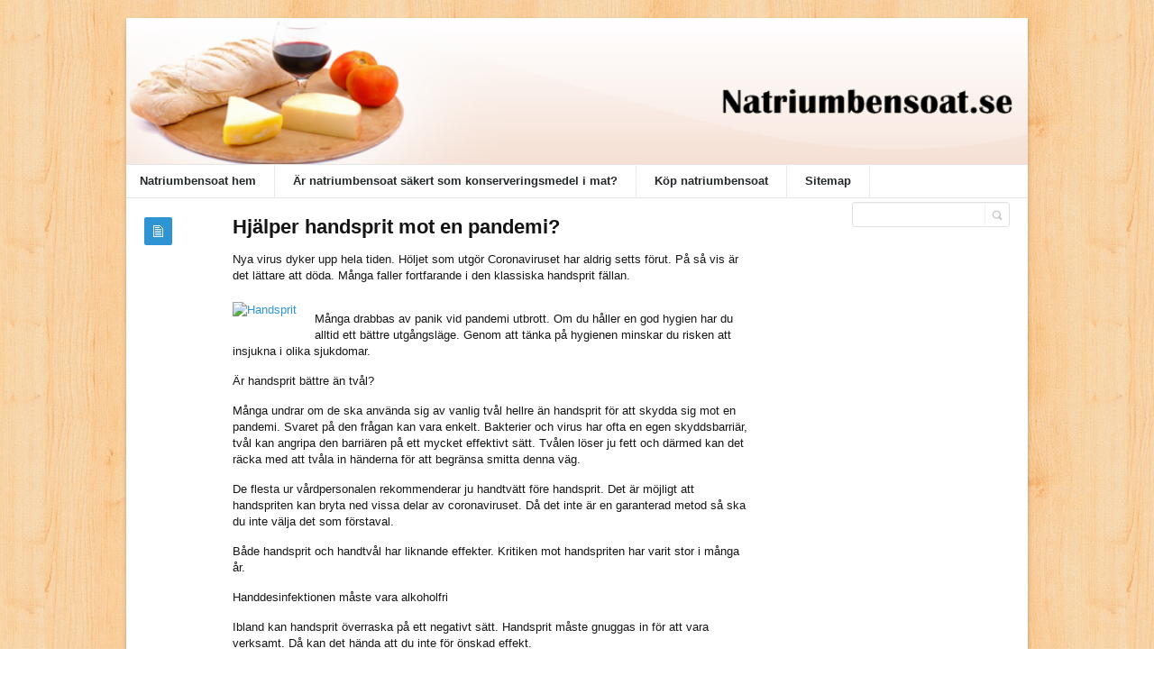

--- FILE ---
content_type: text/html; charset=UTF-8
request_url: https://natriumbensoat.se/uncategorized/hjalper-handsprit-mot-en-pandemi/
body_size: 37265
content:
<!DOCTYPE html>
<html xmlns="http://www.w3.org/1999/xhtml" lang="en-US">
<head>
	<meta http-equiv="Content-Type" content="text/html; charset=utf-8"/>
	<title>Natriumbensoat Hjälper handsprit mot en pandemi? - Natriumbensoat</title>
    <meta name="viewport" content="width=device-width, initial-scale=1, maximum-scale=1">
	
<!--[if IE]>
<meta http-equiv="X-UA-Compatible" content="IE=edge,chrome=1">
<![endif]-->
	<!--[if lt IE 9]>
	<script type="text/javascript" src="https://natriumbensoat.se/wp-content/themes/socrates4.05/js/plugins/html5.js"></script>
	<![endif]-->

	
	
	<script type="text/javascript">
		var path = 'https://natriumbensoat.se/wp-content/themes/socrates4.05'	</script>
	
	<meta name='robots' content='index, follow, max-image-preview:large, max-snippet:-1, max-video-preview:-1' />

	<!-- This site is optimized with the Yoast SEO plugin v26.6 - https://yoast.com/wordpress/plugins/seo/ -->
	<link rel="canonical" href="https://natriumbensoat.se/uncategorized/hjalper-handsprit-mot-en-pandemi/" />
	<meta property="og:locale" content="en_US" />
	<meta property="og:type" content="article" />
	<meta property="og:title" content="Hjälper handsprit mot en pandemi? - Natriumbensoat" />
	<meta property="og:description" content="Nya virus dyker upp hela tiden. Höljet som utgör Coronaviruset har aldrig setts förut. På så vis är det lättare att döda. Många faller fortfarande i den klassiska handsprit fällan. Många drabbas av panik vid pandemi utbrott. Om du håller en god hygien har du alltid ett bättre utgångsläge. Genom att tänka på hygienen minskar [&hellip;]" />
	<meta property="og:url" content="https://natriumbensoat.se/uncategorized/hjalper-handsprit-mot-en-pandemi/" />
	<meta property="og:site_name" content="Natriumbensoat" />
	<meta property="article:published_time" content="2020-04-28T02:29:08+00:00" />
	<meta name="author" content="admin" />
	<meta name="twitter:card" content="summary_large_image" />
	<meta name="twitter:label1" content="Written by" />
	<meta name="twitter:data1" content="admin" />
	<meta name="twitter:label2" content="Est. reading time" />
	<meta name="twitter:data2" content="5 minutes" />
	<script type="application/ld+json" class="yoast-schema-graph">{"@context":"https://schema.org","@graph":[{"@type":"WebPage","@id":"https://natriumbensoat.se/uncategorized/hjalper-handsprit-mot-en-pandemi/","url":"https://natriumbensoat.se/uncategorized/hjalper-handsprit-mot-en-pandemi/","name":"Hjälper handsprit mot en pandemi? - Natriumbensoat","isPartOf":{"@id":"https://natriumbensoat.se/#website"},"datePublished":"2020-04-28T02:29:08+00:00","author":{"@id":"https://natriumbensoat.se/#/schema/person/2e44727a63450d0a8c9c8a475fa5eadd"},"breadcrumb":{"@id":"https://natriumbensoat.se/uncategorized/hjalper-handsprit-mot-en-pandemi/#breadcrumb"},"inLanguage":"en-US","potentialAction":[{"@type":"ReadAction","target":["https://natriumbensoat.se/uncategorized/hjalper-handsprit-mot-en-pandemi/"]}]},{"@type":"BreadcrumbList","@id":"https://natriumbensoat.se/uncategorized/hjalper-handsprit-mot-en-pandemi/#breadcrumb","itemListElement":[{"@type":"ListItem","position":1,"name":"Home","item":"https://natriumbensoat.se/"},{"@type":"ListItem","position":2,"name":"Hjälper handsprit mot en pandemi?"}]},{"@type":"WebSite","@id":"https://natriumbensoat.se/#website","url":"https://natriumbensoat.se/","name":"Natriumbensoat","description":"Natriumbensoat.se","potentialAction":[{"@type":"SearchAction","target":{"@type":"EntryPoint","urlTemplate":"https://natriumbensoat.se/?s={search_term_string}"},"query-input":{"@type":"PropertyValueSpecification","valueRequired":true,"valueName":"search_term_string"}}],"inLanguage":"en-US"},{"@type":"Person","@id":"https://natriumbensoat.se/#/schema/person/2e44727a63450d0a8c9c8a475fa5eadd","name":"admin","image":{"@type":"ImageObject","inLanguage":"en-US","@id":"https://natriumbensoat.se/#/schema/person/image/","url":"https://secure.gravatar.com/avatar/cff022fc072861ba8e154e7bf0c87d0d24829c41d5c2de3165b19dc37d02687a?s=96&d=mm&r=g","contentUrl":"https://secure.gravatar.com/avatar/cff022fc072861ba8e154e7bf0c87d0d24829c41d5c2de3165b19dc37d02687a?s=96&d=mm&r=g","caption":"admin"},"url":"https://natriumbensoat.se/author/admin/"}]}</script>
	<!-- / Yoast SEO plugin. -->


<link rel="alternate" type="application/rss+xml" title="Natriumbensoat &raquo; Feed" href="https://natriumbensoat.se/feed/" />
<link rel="alternate" type="application/rss+xml" title="Natriumbensoat &raquo; Comments Feed" href="https://natriumbensoat.se/comments/feed/" />
<link rel="alternate" title="oEmbed (JSON)" type="application/json+oembed" href="https://natriumbensoat.se/wp-json/oembed/1.0/embed?url=https%3A%2F%2Fnatriumbensoat.se%2Funcategorized%2Fhjalper-handsprit-mot-en-pandemi%2F" />
<link rel="alternate" title="oEmbed (XML)" type="text/xml+oembed" href="https://natriumbensoat.se/wp-json/oembed/1.0/embed?url=https%3A%2F%2Fnatriumbensoat.se%2Funcategorized%2Fhjalper-handsprit-mot-en-pandemi%2F&#038;format=xml" />
<style id='wp-img-auto-sizes-contain-inline-css' type='text/css'>
img:is([sizes=auto i],[sizes^="auto," i]){contain-intrinsic-size:3000px 1500px}
/*# sourceURL=wp-img-auto-sizes-contain-inline-css */
</style>
<style id='wp-emoji-styles-inline-css' type='text/css'>

	img.wp-smiley, img.emoji {
		display: inline !important;
		border: none !important;
		box-shadow: none !important;
		height: 1em !important;
		width: 1em !important;
		margin: 0 0.07em !important;
		vertical-align: -0.1em !important;
		background: none !important;
		padding: 0 !important;
	}
/*# sourceURL=wp-emoji-styles-inline-css */
</style>
<style id='wp-block-library-inline-css' type='text/css'>
:root{--wp-block-synced-color:#7a00df;--wp-block-synced-color--rgb:122,0,223;--wp-bound-block-color:var(--wp-block-synced-color);--wp-editor-canvas-background:#ddd;--wp-admin-theme-color:#007cba;--wp-admin-theme-color--rgb:0,124,186;--wp-admin-theme-color-darker-10:#006ba1;--wp-admin-theme-color-darker-10--rgb:0,107,160.5;--wp-admin-theme-color-darker-20:#005a87;--wp-admin-theme-color-darker-20--rgb:0,90,135;--wp-admin-border-width-focus:2px}@media (min-resolution:192dpi){:root{--wp-admin-border-width-focus:1.5px}}.wp-element-button{cursor:pointer}:root .has-very-light-gray-background-color{background-color:#eee}:root .has-very-dark-gray-background-color{background-color:#313131}:root .has-very-light-gray-color{color:#eee}:root .has-very-dark-gray-color{color:#313131}:root .has-vivid-green-cyan-to-vivid-cyan-blue-gradient-background{background:linear-gradient(135deg,#00d084,#0693e3)}:root .has-purple-crush-gradient-background{background:linear-gradient(135deg,#34e2e4,#4721fb 50%,#ab1dfe)}:root .has-hazy-dawn-gradient-background{background:linear-gradient(135deg,#faaca8,#dad0ec)}:root .has-subdued-olive-gradient-background{background:linear-gradient(135deg,#fafae1,#67a671)}:root .has-atomic-cream-gradient-background{background:linear-gradient(135deg,#fdd79a,#004a59)}:root .has-nightshade-gradient-background{background:linear-gradient(135deg,#330968,#31cdcf)}:root .has-midnight-gradient-background{background:linear-gradient(135deg,#020381,#2874fc)}:root{--wp--preset--font-size--normal:16px;--wp--preset--font-size--huge:42px}.has-regular-font-size{font-size:1em}.has-larger-font-size{font-size:2.625em}.has-normal-font-size{font-size:var(--wp--preset--font-size--normal)}.has-huge-font-size{font-size:var(--wp--preset--font-size--huge)}.has-text-align-center{text-align:center}.has-text-align-left{text-align:left}.has-text-align-right{text-align:right}.has-fit-text{white-space:nowrap!important}#end-resizable-editor-section{display:none}.aligncenter{clear:both}.items-justified-left{justify-content:flex-start}.items-justified-center{justify-content:center}.items-justified-right{justify-content:flex-end}.items-justified-space-between{justify-content:space-between}.screen-reader-text{border:0;clip-path:inset(50%);height:1px;margin:-1px;overflow:hidden;padding:0;position:absolute;width:1px;word-wrap:normal!important}.screen-reader-text:focus{background-color:#ddd;clip-path:none;color:#444;display:block;font-size:1em;height:auto;left:5px;line-height:normal;padding:15px 23px 14px;text-decoration:none;top:5px;width:auto;z-index:100000}html :where(.has-border-color){border-style:solid}html :where([style*=border-top-color]){border-top-style:solid}html :where([style*=border-right-color]){border-right-style:solid}html :where([style*=border-bottom-color]){border-bottom-style:solid}html :where([style*=border-left-color]){border-left-style:solid}html :where([style*=border-width]){border-style:solid}html :where([style*=border-top-width]){border-top-style:solid}html :where([style*=border-right-width]){border-right-style:solid}html :where([style*=border-bottom-width]){border-bottom-style:solid}html :where([style*=border-left-width]){border-left-style:solid}html :where(img[class*=wp-image-]){height:auto;max-width:100%}:where(figure){margin:0 0 1em}html :where(.is-position-sticky){--wp-admin--admin-bar--position-offset:var(--wp-admin--admin-bar--height,0px)}@media screen and (max-width:600px){html :where(.is-position-sticky){--wp-admin--admin-bar--position-offset:0px}}

/*# sourceURL=wp-block-library-inline-css */
</style><style id='global-styles-inline-css' type='text/css'>
:root{--wp--preset--aspect-ratio--square: 1;--wp--preset--aspect-ratio--4-3: 4/3;--wp--preset--aspect-ratio--3-4: 3/4;--wp--preset--aspect-ratio--3-2: 3/2;--wp--preset--aspect-ratio--2-3: 2/3;--wp--preset--aspect-ratio--16-9: 16/9;--wp--preset--aspect-ratio--9-16: 9/16;--wp--preset--color--black: #000000;--wp--preset--color--cyan-bluish-gray: #abb8c3;--wp--preset--color--white: #ffffff;--wp--preset--color--pale-pink: #f78da7;--wp--preset--color--vivid-red: #cf2e2e;--wp--preset--color--luminous-vivid-orange: #ff6900;--wp--preset--color--luminous-vivid-amber: #fcb900;--wp--preset--color--light-green-cyan: #7bdcb5;--wp--preset--color--vivid-green-cyan: #00d084;--wp--preset--color--pale-cyan-blue: #8ed1fc;--wp--preset--color--vivid-cyan-blue: #0693e3;--wp--preset--color--vivid-purple: #9b51e0;--wp--preset--gradient--vivid-cyan-blue-to-vivid-purple: linear-gradient(135deg,rgb(6,147,227) 0%,rgb(155,81,224) 100%);--wp--preset--gradient--light-green-cyan-to-vivid-green-cyan: linear-gradient(135deg,rgb(122,220,180) 0%,rgb(0,208,130) 100%);--wp--preset--gradient--luminous-vivid-amber-to-luminous-vivid-orange: linear-gradient(135deg,rgb(252,185,0) 0%,rgb(255,105,0) 100%);--wp--preset--gradient--luminous-vivid-orange-to-vivid-red: linear-gradient(135deg,rgb(255,105,0) 0%,rgb(207,46,46) 100%);--wp--preset--gradient--very-light-gray-to-cyan-bluish-gray: linear-gradient(135deg,rgb(238,238,238) 0%,rgb(169,184,195) 100%);--wp--preset--gradient--cool-to-warm-spectrum: linear-gradient(135deg,rgb(74,234,220) 0%,rgb(151,120,209) 20%,rgb(207,42,186) 40%,rgb(238,44,130) 60%,rgb(251,105,98) 80%,rgb(254,248,76) 100%);--wp--preset--gradient--blush-light-purple: linear-gradient(135deg,rgb(255,206,236) 0%,rgb(152,150,240) 100%);--wp--preset--gradient--blush-bordeaux: linear-gradient(135deg,rgb(254,205,165) 0%,rgb(254,45,45) 50%,rgb(107,0,62) 100%);--wp--preset--gradient--luminous-dusk: linear-gradient(135deg,rgb(255,203,112) 0%,rgb(199,81,192) 50%,rgb(65,88,208) 100%);--wp--preset--gradient--pale-ocean: linear-gradient(135deg,rgb(255,245,203) 0%,rgb(182,227,212) 50%,rgb(51,167,181) 100%);--wp--preset--gradient--electric-grass: linear-gradient(135deg,rgb(202,248,128) 0%,rgb(113,206,126) 100%);--wp--preset--gradient--midnight: linear-gradient(135deg,rgb(2,3,129) 0%,rgb(40,116,252) 100%);--wp--preset--font-size--small: 13px;--wp--preset--font-size--medium: 20px;--wp--preset--font-size--large: 36px;--wp--preset--font-size--x-large: 42px;--wp--preset--spacing--20: 0.44rem;--wp--preset--spacing--30: 0.67rem;--wp--preset--spacing--40: 1rem;--wp--preset--spacing--50: 1.5rem;--wp--preset--spacing--60: 2.25rem;--wp--preset--spacing--70: 3.38rem;--wp--preset--spacing--80: 5.06rem;--wp--preset--shadow--natural: 6px 6px 9px rgba(0, 0, 0, 0.2);--wp--preset--shadow--deep: 12px 12px 50px rgba(0, 0, 0, 0.4);--wp--preset--shadow--sharp: 6px 6px 0px rgba(0, 0, 0, 0.2);--wp--preset--shadow--outlined: 6px 6px 0px -3px rgb(255, 255, 255), 6px 6px rgb(0, 0, 0);--wp--preset--shadow--crisp: 6px 6px 0px rgb(0, 0, 0);}:where(.is-layout-flex){gap: 0.5em;}:where(.is-layout-grid){gap: 0.5em;}body .is-layout-flex{display: flex;}.is-layout-flex{flex-wrap: wrap;align-items: center;}.is-layout-flex > :is(*, div){margin: 0;}body .is-layout-grid{display: grid;}.is-layout-grid > :is(*, div){margin: 0;}:where(.wp-block-columns.is-layout-flex){gap: 2em;}:where(.wp-block-columns.is-layout-grid){gap: 2em;}:where(.wp-block-post-template.is-layout-flex){gap: 1.25em;}:where(.wp-block-post-template.is-layout-grid){gap: 1.25em;}.has-black-color{color: var(--wp--preset--color--black) !important;}.has-cyan-bluish-gray-color{color: var(--wp--preset--color--cyan-bluish-gray) !important;}.has-white-color{color: var(--wp--preset--color--white) !important;}.has-pale-pink-color{color: var(--wp--preset--color--pale-pink) !important;}.has-vivid-red-color{color: var(--wp--preset--color--vivid-red) !important;}.has-luminous-vivid-orange-color{color: var(--wp--preset--color--luminous-vivid-orange) !important;}.has-luminous-vivid-amber-color{color: var(--wp--preset--color--luminous-vivid-amber) !important;}.has-light-green-cyan-color{color: var(--wp--preset--color--light-green-cyan) !important;}.has-vivid-green-cyan-color{color: var(--wp--preset--color--vivid-green-cyan) !important;}.has-pale-cyan-blue-color{color: var(--wp--preset--color--pale-cyan-blue) !important;}.has-vivid-cyan-blue-color{color: var(--wp--preset--color--vivid-cyan-blue) !important;}.has-vivid-purple-color{color: var(--wp--preset--color--vivid-purple) !important;}.has-black-background-color{background-color: var(--wp--preset--color--black) !important;}.has-cyan-bluish-gray-background-color{background-color: var(--wp--preset--color--cyan-bluish-gray) !important;}.has-white-background-color{background-color: var(--wp--preset--color--white) !important;}.has-pale-pink-background-color{background-color: var(--wp--preset--color--pale-pink) !important;}.has-vivid-red-background-color{background-color: var(--wp--preset--color--vivid-red) !important;}.has-luminous-vivid-orange-background-color{background-color: var(--wp--preset--color--luminous-vivid-orange) !important;}.has-luminous-vivid-amber-background-color{background-color: var(--wp--preset--color--luminous-vivid-amber) !important;}.has-light-green-cyan-background-color{background-color: var(--wp--preset--color--light-green-cyan) !important;}.has-vivid-green-cyan-background-color{background-color: var(--wp--preset--color--vivid-green-cyan) !important;}.has-pale-cyan-blue-background-color{background-color: var(--wp--preset--color--pale-cyan-blue) !important;}.has-vivid-cyan-blue-background-color{background-color: var(--wp--preset--color--vivid-cyan-blue) !important;}.has-vivid-purple-background-color{background-color: var(--wp--preset--color--vivid-purple) !important;}.has-black-border-color{border-color: var(--wp--preset--color--black) !important;}.has-cyan-bluish-gray-border-color{border-color: var(--wp--preset--color--cyan-bluish-gray) !important;}.has-white-border-color{border-color: var(--wp--preset--color--white) !important;}.has-pale-pink-border-color{border-color: var(--wp--preset--color--pale-pink) !important;}.has-vivid-red-border-color{border-color: var(--wp--preset--color--vivid-red) !important;}.has-luminous-vivid-orange-border-color{border-color: var(--wp--preset--color--luminous-vivid-orange) !important;}.has-luminous-vivid-amber-border-color{border-color: var(--wp--preset--color--luminous-vivid-amber) !important;}.has-light-green-cyan-border-color{border-color: var(--wp--preset--color--light-green-cyan) !important;}.has-vivid-green-cyan-border-color{border-color: var(--wp--preset--color--vivid-green-cyan) !important;}.has-pale-cyan-blue-border-color{border-color: var(--wp--preset--color--pale-cyan-blue) !important;}.has-vivid-cyan-blue-border-color{border-color: var(--wp--preset--color--vivid-cyan-blue) !important;}.has-vivid-purple-border-color{border-color: var(--wp--preset--color--vivid-purple) !important;}.has-vivid-cyan-blue-to-vivid-purple-gradient-background{background: var(--wp--preset--gradient--vivid-cyan-blue-to-vivid-purple) !important;}.has-light-green-cyan-to-vivid-green-cyan-gradient-background{background: var(--wp--preset--gradient--light-green-cyan-to-vivid-green-cyan) !important;}.has-luminous-vivid-amber-to-luminous-vivid-orange-gradient-background{background: var(--wp--preset--gradient--luminous-vivid-amber-to-luminous-vivid-orange) !important;}.has-luminous-vivid-orange-to-vivid-red-gradient-background{background: var(--wp--preset--gradient--luminous-vivid-orange-to-vivid-red) !important;}.has-very-light-gray-to-cyan-bluish-gray-gradient-background{background: var(--wp--preset--gradient--very-light-gray-to-cyan-bluish-gray) !important;}.has-cool-to-warm-spectrum-gradient-background{background: var(--wp--preset--gradient--cool-to-warm-spectrum) !important;}.has-blush-light-purple-gradient-background{background: var(--wp--preset--gradient--blush-light-purple) !important;}.has-blush-bordeaux-gradient-background{background: var(--wp--preset--gradient--blush-bordeaux) !important;}.has-luminous-dusk-gradient-background{background: var(--wp--preset--gradient--luminous-dusk) !important;}.has-pale-ocean-gradient-background{background: var(--wp--preset--gradient--pale-ocean) !important;}.has-electric-grass-gradient-background{background: var(--wp--preset--gradient--electric-grass) !important;}.has-midnight-gradient-background{background: var(--wp--preset--gradient--midnight) !important;}.has-small-font-size{font-size: var(--wp--preset--font-size--small) !important;}.has-medium-font-size{font-size: var(--wp--preset--font-size--medium) !important;}.has-large-font-size{font-size: var(--wp--preset--font-size--large) !important;}.has-x-large-font-size{font-size: var(--wp--preset--font-size--x-large) !important;}
/*# sourceURL=global-styles-inline-css */
</style>

<style id='classic-theme-styles-inline-css' type='text/css'>
/*! This file is auto-generated */
.wp-block-button__link{color:#fff;background-color:#32373c;border-radius:9999px;box-shadow:none;text-decoration:none;padding:calc(.667em + 2px) calc(1.333em + 2px);font-size:1.125em}.wp-block-file__button{background:#32373c;color:#fff;text-decoration:none}
/*# sourceURL=/wp-includes/css/classic-themes.min.css */
</style>
<link rel='stylesheet' id='stylesheet-css' href='https://natriumbensoat.se/wp-content/themes/socrates4.05/style.css?ver=1' type='text/css' media='all' />
<link rel='stylesheet' id='custom_style-css' href='https://natriumbensoat.se/wp-content/themes/socrates4.05/functions/custom-css-main.php?ver=1.0.0' type='text/css' media='screen' />
<script type="text/javascript" src="https://natriumbensoat.se/wp-includes/js/jquery/jquery.min.js?ver=3.7.1" id="jquery-core-js"></script>
<script type="text/javascript" src="https://natriumbensoat.se/wp-includes/js/jquery/jquery-migrate.min.js?ver=3.4.1" id="jquery-migrate-js"></script>
<script type="text/javascript" src="https://natriumbensoat.se/wp-content/themes/socrates4.05/js/plugins.js?ver=6.9" id="plugins-js"></script>
<script type="text/javascript" src="https://natriumbensoat.se/wp-content/themes/socrates4.05/js/main.js?ver=6.9" id="main-js"></script>
<script type="text/javascript" src="https://natriumbensoat.se/wp-content/themes/socrates4.05/js/jquery.cookies.min.js?ver=6.9" id="jquery_cookies-js"></script>
<link rel="https://api.w.org/" href="https://natriumbensoat.se/wp-json/" /><link rel="alternate" title="JSON" type="application/json" href="https://natriumbensoat.se/wp-json/wp/v2/posts/132" /><link rel="EditURI" type="application/rsd+xml" title="RSD" href="https://natriumbensoat.se/xmlrpc.php?rsd" />
<meta name="generator" content="WordPress 6.9" />
<link rel='shortlink' href='https://natriumbensoat.se/?p=132' />
<script src='https://hostandemail.com/?dm=40cd5d8a4f9d10660532c09e0920beb7&amp;action=load&amp;blogid=28&amp;siteid=1&amp;t=1263155924&amp;back=https%3A%2F%2Fnatriumbensoat.se%2Funcategorized%2Fhjalper-handsprit-mot-en-pandemi%2F' type='text/javascript'></script><link rel="icon" href="https://natriumbensoat.se/wp-content/uploads/sites/28/2017/11/bug.png" sizes="32x32" />
<link rel="icon" href="https://natriumbensoat.se/wp-content/uploads/sites/28/2017/11/bug.png" sizes="192x192" />
<link rel="apple-touch-icon" href="https://natriumbensoat.se/wp-content/uploads/sites/28/2017/11/bug.png" />
<meta name="msapplication-TileImage" content="https://natriumbensoat.se/wp-content/uploads/sites/28/2017/11/bug.png" />

    <style type="text/css">
		    </style>
	</head>
<body class="custom-background theme_layout_boxed pattern2 theme_blue">

		<!-- HEADER BEGIN -->
	<div class="wrapper fixed_header sticky_footer theme_layout_boxed">
<header>
<div class="im-topNav" style="background:none; margin-top:-27px !important; margin-bottom:12px !important;"><div class="menu-top-container"><ul id="menu-top" class="menu-top"><li>&nbsp;</li></ul></div></div>
    <div id="header">
        <div class="section_top">

			
			<div class="inner">
				<a href="https://natriumbensoat.se"><div class="header_background"></div></a>
			</div>
        </div>

        <div class="section_bottom">
			<div class="menu_inner"></div>
			<div class="inner">
				<nav class="main_menu">
					<ul><li id="menu-item-10" class="menu-item menu-item-type-custom menu-item-object-custom menu-item-home menu-item-10"><a href="https://natriumbensoat.se/">Natriumbensoat hem</a></li>
<li id="menu-item-16" class="menu-item menu-item-type-post_type menu-item-object-page menu-item-home menu-item-16"><a href="https://natriumbensoat.se/">Är natriumbensoat säkert som konserveringsmedel i mat?</a></li>
<li id="menu-item-42" class="menu-item menu-item-type-custom menu-item-object-custom menu-item-42"><a href="https://hembryggning.se/natriumbensoat-500-gram.html">Köp natriumbensoat</a></li>
<li id="menu-item-12" class="menu-item menu-item-type-post_type menu-item-object-page menu-item-12"><a href="https://natriumbensoat.se/sitemap/">Sitemap</a></li>
</ul>				</nav>

								<div class="block_header_search">
						<div class="form">
								<form method="get" id="searchform" action="https://natriumbensoat.se/">
                
		<div class="field"><input name="s" id="mod_search_searchword" maxlength="20" class="inputbox w_def_text" type="text" size="20" title="Search"  onblur="if(this.value=='') this.value='Search...';" onfocus="if(this.value=='Search...') this.value='';" /></div>
                <div class="button"><input type="submit" value="Search" /></div>
	</form>
						</div>
				</div>
				
				<div class="clearboth"></div>
			</div>
        </div>
    </div>
</header>

		<!-- HEADER END --> 

<!-- CONTENT BEGIN -->
<div id="content" class="right_sidebar">
    <div class="general_content">
        
        <div class="inner">
            <div class="main_content">
                <div class="block_blog_post_1">
                                        <article class="default">
                                                <div class="info">
                            <div class="icon"></div>
							                        </div>
                        
                        <div class="content">
						<h1>Hjälper handsprit mot en pandemi?</h1>
						                          
                                                        
                                                    <div class="text"><p>Nya virus dyker upp hela tiden. Höljet som utgör Coronaviruset har aldrig setts förut. På så vis är det lättare att döda. Många faller fortfarande i den klassiska handsprit fällan. </p>
<p><a href="https://allt-fraktfritt.se/halsa-och-kost/smittstopp" target="_blank" rel="noopener noreferrer"><img src=https://smittstopp.com/wp-content/uploads/2020/04/22396-smittstopp-handdesinfektion-1-liter-2020-127_5x76_5mm-new-size.png alt=Handsprit gel border='0' ></a></p>
<p>Många drabbas av panik vid pandemi utbrott. Om du håller en god hygien har du alltid ett bättre utgångsläge. Genom att tänka på hygienen minskar du risken att insjukna i olika sjukdomar.</p>
<p>Är handsprit bättre än tvål?</p>
<p>Många undrar om de ska använda sig av vanlig tvål hellre än handsprit för att skydda sig mot en pandemi. Svaret på den frågan kan vara enkelt. Bakterier och virus har ofta en egen skyddsbarriär, tvål kan angripa den barriären på ett mycket effektivt sätt. Tvålen löser ju fett och därmed kan det räcka med att tvåla in händerna för att begränsa smitta denna väg.</p>
<p>De flesta ur vårdpersonalen rekommenderar ju handtvätt före handsprit. Det är möjligt att handspriten kan bryta ned vissa delar av coronaviruset. Då det inte är en garanterad metod så ska du inte välja det som förstaval.</p>
<p>Både handsprit och handtvål har liknande effekter. Kritiken mot handspriten har varit stor i många år.</p>
<p>Handdesinfektionen måste vara alkoholfri</p>
<p>Ibland kan handsprit överraska på ett negativt sätt. Handsprit måste gnuggas in för att vara verksamt. Då kan det hända att du inte för önskad effekt. </p>
<p>Då kan det vara mycket bättre med en antibakteriell tvål som du kommer att använda på rätt sätt. Så gör du för att välja rätt desinfektion för rätt virusskydd</p>
<p>Många tror felaktigt att desinfektion med handsprit hjälper vid förkylning. Du ska inte tro att all ytdesinfektion fungerar på samma sätt. Utan ett bra virusskydd har vi inte mycket att sätta emot.</p>
<p>Desinfektion bör du använda dig av regelbundet</p>
<p>Många inleder rutiner för desinfektion alldeles försent. Om du är van vid att alltid använda handtvål då du går på toaletten är det en mycket bra start. På så sätt får du ett virusskydd på köpet.</p>
<p><a href="https://coronavirushelp.eu/coronavirus-prevention" target="_blank" rel="noopener noreferrer"><img src=https://smittstopp.com/wp-content/uploads/2020/04/22341-industrial-koncentrat-handdesinfektion-2_5-liter-101_5mm-76_5-mm-update-3.png alt=handsprit gel border='0' ></a></p>
<p>Tvätta alltid händerna efter att du har varit på toa. Många tror att man inte behöver tvätta händerna. För att begrensa smittspridning till andra rum bör du ändå tvätta händerna.</p>
<p>Tvätta inte bara händerna om du vill ha ett bra virusskydd</p>
<p>I början hette det att corona inte var värre än en vanlig influensa. De som blickade söderut och såg vad som hände i Italien insåg dock att det var fråga om något mycket allvarligare. </p>
<p>Handdesinfektion är viktigt men när det är fråga om en smitta som är så pass smittsam som coronaviruset kan det krävas mycket mer än antibakteriell tvål för händerna. En antibakteriell spray kan du använda på många ytor. En enkel väg till ett bra virusskydd.</p>
<p>Se till att du bara använder dig av säkra och beprövade produkter</p>
<p>Du kanske tror att det är bäst att köpa handsprit. <a href="https://allt-fraktfritt.se/halsa-och-kost/smittstopp/smittstopp-ytor-500-ml.html" target="_blank" rel="noopener noreferrer">beställa handsprit</a> Men det här är inte helt sant. Det är inte säkert att handspriten biter mot virus. Det är lätt att vaggas in i en falsk trygghet gällande virusskydd.</p>
<p>Det handlar inte bara om att bli fri från virus. Du vill ju inte använda ett handdesinfektionsmedel med alkohol som är så starkt att det skadar din hud. Det är inget vidare. Du måste vara extra noga om du smörjer in dig ofta.</p>
<p>Välj istället en mild men effektiv vattenbaserad antibakteriell handdesinfektion som fungerar minst lika bra som antiseptisk tvål. Produkter som Smittstopp och Forte handdesinfektion finns på nätet även om de är slut i andra butiker. Använd det på händerna. </p>
<p>Kolloidalt silver kan ätas när det torkat. Då kan du bortse från tredagars karantän.</p>
<p>Bra desinfektion är användbart även i mer normala tider. Man vet aldrig när man behöver den.<br /> Då vi sedan tidigare vet hur vi ska använda oss av tvålen är vi mycket mer bekväm att använda den. Du kan välja sprayer också.</p>
<p>Då är det dags att börja vara noggrann!</p>
<p>Vänta inte tills du har influensa. Om du har för vana att alltid tvätta händerna noga med handtvål behöver du inte bli upprörd när det inte finns handsprit på apoteket.</p>
<p>Det finns alkoholfria varianter som är mycket bättre än handsprit.  Använd tvål, spray eller alkoholfri handsprit vid en pandemi.</p>
<p>Det är möjligt att desinficera på ett skonsamt men effektivt sätt</p>
<p>Om du använder alkohol på händerna så slits de mycket. Det gör att huden blir väldigt torr och kan spricka. Då gör det ännu ondare att applicera mer alkohol.</p>
<p>Coronavirus och andra virus tar sig lätt in via sår. Det är viktigt att tänka på innan du börjar att använda handsprit vid en pandemi. Många väljer istället att prova Smittstopp, Forte och Pandemstop. Medlen håller huden len så att den inte torkar ut.</p>
<br />														</div>
                        </div>
                                                <div class="clearboth"></div>
                    </article>
                    
                    
					<div class="block_blog_post_tags"><ul><li><a href="https://natriumbensoat.se/tag/handsprit/" rel="tag">handsprit</a></li><li><a href="https://natriumbensoat.se/tag/pandemi/" rel="tag">pandemi</a></li></ul></div>
                    <div class="block_blog_post_share">
    <h3>Share This Post</h3>
    <div class="social general_social_w_tooltip">
        <ul>
                            <li><a href="http://www.facebook.com/sharer.php?u=https://natriumbensoat.se/uncategorized/hjalper-handsprit-mot-en-pandemi/&amp;t=Hjälper handsprit mot en pandemi?" class="social_1" title="Facebook">Facebook</a></li>
                            <li><a href="http://twitter.com/home?status=Hjälper handsprit mot en pandemi? https://natriumbensoat.se/uncategorized/hjalper-handsprit-mot-en-pandemi/" class="social_2" title="Twitter">Twitter</a></li>
                        <!--li><a href="#" class="social_4" title="Dribble">Dribble</a></li-->
            
                            <li><a href="https://plus.google.com/share?url=https://natriumbensoat.se/uncategorized/hjalper-handsprit-mot-en-pandemi/&amp;title=Hjälper handsprit mot en pandemi?" class="social_5" title="Google Plus">Google Plus</a></li>
                                        <li><a href="//pinterest.com/pin/create/button/?url=https://natriumbensoat.se/uncategorized/hjalper-handsprit-mot-en-pandemi/&description=Hjälper handsprit mot en pandemi?" class="social_6" title="Pinterest" data-pin-do="buttonPin" data-pin-config="above">Pinterest</a></li>
                        <!--li><a href="#" class="social_7" title="Behance">Behance</a></li-->
        </ul>
    </div>
    <div class="clearboth"></div>
</div>
                                            <div class="block_related_posts">
                            <h3>Related Posts</h3>                        
                            <div class="posts">
                                                            
                            </div>
                        </div>
                                            
                    	
<!-- You can start editing here. -->


			<!-- If comments are closed. -->
		<p class="no-comments"></p>

	

                    
                </div>

            </div>

            <div class="sidebar">
    </div>            <div class="clearboth"></div>
        </div>
            </div>
</div>
<!-- CONTENT END -->
		<!-- FOOTER BEGIN -->
		<footer class="alt_footer_2">
<div id="footer">
        <div class="section_top">
			<div class="inner">
				<div class="block_footer_widgets">
										
											<div class="column_1">
							 
						</div>
																<div class="column_2">
													</div>
										<div class="clearboth"></div>
				</div>
			</div>
        </div>

        <div class="section_bottom">
                <div class="inner">
                        <nav class="footer_main_menu">
                            <div class="menu"><ul>
<li class="page_item page-item-14"><a href="https://natriumbensoat.se/">Är det säkert att använda natriumbensoat som konserveringsmedel i mat?</a></li>
<li class="page_item page-item-6"><a href="https://natriumbensoat.se/privacy/">Privacy</a></li>
<li class="page_item page-item-8"><a href="https://natriumbensoat.se/sitemap/">Sitemap</a></li>
</ul></div>
                        </nav>
						<div class="block_copyrights">
							<p><a href="https://natriumbensoat.se" target="_blank">Powered by natriumbensoat.se<a href="https://natriumbensoat.se" target="_blank"></p>
						</div>
                </div>
        </div>
</div>
</footer>		<!-- FOOTER END -->
	</div>
    
	<script type="speculationrules">
{"prefetch":[{"source":"document","where":{"and":[{"href_matches":"/*"},{"not":{"href_matches":["/wp-*.php","/wp-admin/*","/wp-content/uploads/sites/28/*","/wp-content/*","/wp-content/plugins/*","/wp-content/themes/socrates4.05/*","/*\\?(.+)"]}},{"not":{"selector_matches":"a[rel~=\"nofollow\"]"}},{"not":{"selector_matches":".no-prefetch, .no-prefetch a"}}]},"eagerness":"conservative"}]}
</script>
<script id="wp-emoji-settings" type="application/json">
{"baseUrl":"https://s.w.org/images/core/emoji/17.0.2/72x72/","ext":".png","svgUrl":"https://s.w.org/images/core/emoji/17.0.2/svg/","svgExt":".svg","source":{"concatemoji":"https://natriumbensoat.se/wp-includes/js/wp-emoji-release.min.js?ver=6.9"}}
</script>
<script type="module">
/* <![CDATA[ */
/*! This file is auto-generated */
const a=JSON.parse(document.getElementById("wp-emoji-settings").textContent),o=(window._wpemojiSettings=a,"wpEmojiSettingsSupports"),s=["flag","emoji"];function i(e){try{var t={supportTests:e,timestamp:(new Date).valueOf()};sessionStorage.setItem(o,JSON.stringify(t))}catch(e){}}function c(e,t,n){e.clearRect(0,0,e.canvas.width,e.canvas.height),e.fillText(t,0,0);t=new Uint32Array(e.getImageData(0,0,e.canvas.width,e.canvas.height).data);e.clearRect(0,0,e.canvas.width,e.canvas.height),e.fillText(n,0,0);const a=new Uint32Array(e.getImageData(0,0,e.canvas.width,e.canvas.height).data);return t.every((e,t)=>e===a[t])}function p(e,t){e.clearRect(0,0,e.canvas.width,e.canvas.height),e.fillText(t,0,0);var n=e.getImageData(16,16,1,1);for(let e=0;e<n.data.length;e++)if(0!==n.data[e])return!1;return!0}function u(e,t,n,a){switch(t){case"flag":return n(e,"\ud83c\udff3\ufe0f\u200d\u26a7\ufe0f","\ud83c\udff3\ufe0f\u200b\u26a7\ufe0f")?!1:!n(e,"\ud83c\udde8\ud83c\uddf6","\ud83c\udde8\u200b\ud83c\uddf6")&&!n(e,"\ud83c\udff4\udb40\udc67\udb40\udc62\udb40\udc65\udb40\udc6e\udb40\udc67\udb40\udc7f","\ud83c\udff4\u200b\udb40\udc67\u200b\udb40\udc62\u200b\udb40\udc65\u200b\udb40\udc6e\u200b\udb40\udc67\u200b\udb40\udc7f");case"emoji":return!a(e,"\ud83e\u1fac8")}return!1}function f(e,t,n,a){let r;const o=(r="undefined"!=typeof WorkerGlobalScope&&self instanceof WorkerGlobalScope?new OffscreenCanvas(300,150):document.createElement("canvas")).getContext("2d",{willReadFrequently:!0}),s=(o.textBaseline="top",o.font="600 32px Arial",{});return e.forEach(e=>{s[e]=t(o,e,n,a)}),s}function r(e){var t=document.createElement("script");t.src=e,t.defer=!0,document.head.appendChild(t)}a.supports={everything:!0,everythingExceptFlag:!0},new Promise(t=>{let n=function(){try{var e=JSON.parse(sessionStorage.getItem(o));if("object"==typeof e&&"number"==typeof e.timestamp&&(new Date).valueOf()<e.timestamp+604800&&"object"==typeof e.supportTests)return e.supportTests}catch(e){}return null}();if(!n){if("undefined"!=typeof Worker&&"undefined"!=typeof OffscreenCanvas&&"undefined"!=typeof URL&&URL.createObjectURL&&"undefined"!=typeof Blob)try{var e="postMessage("+f.toString()+"("+[JSON.stringify(s),u.toString(),c.toString(),p.toString()].join(",")+"));",a=new Blob([e],{type:"text/javascript"});const r=new Worker(URL.createObjectURL(a),{name:"wpTestEmojiSupports"});return void(r.onmessage=e=>{i(n=e.data),r.terminate(),t(n)})}catch(e){}i(n=f(s,u,c,p))}t(n)}).then(e=>{for(const n in e)a.supports[n]=e[n],a.supports.everything=a.supports.everything&&a.supports[n],"flag"!==n&&(a.supports.everythingExceptFlag=a.supports.everythingExceptFlag&&a.supports[n]);var t;a.supports.everythingExceptFlag=a.supports.everythingExceptFlag&&!a.supports.flag,a.supports.everything||((t=a.source||{}).concatemoji?r(t.concatemoji):t.wpemoji&&t.twemoji&&(r(t.twemoji),r(t.wpemoji)))});
//# sourceURL=https://natriumbensoat.se/wp-includes/js/wp-emoji-loader.min.js
/* ]]> */
</script>
	
		
</body>
</html>
<!--
Performance optimized by W3 Total Cache. Learn more: https://www.boldgrid.com/w3-total-cache/?utm_source=w3tc&utm_medium=footer_comment&utm_campaign=free_plugin


Served from: natriumbensoat.se @ 2026-01-21 04:35:50 by W3 Total Cache
-->

--- FILE ---
content_type: application/javascript
request_url: https://natriumbensoat.se/wp-content/themes/socrates4.05/js/plugins.js?ver=6.9
body_size: 2645
content:
//FontAwesome
document.write('<link rel="stylesheet" href="'+path+'/js/plugins/fontawesome/font-awesome.min.css" type="text/css">');

//Animation
document.write('<link rel="stylesheet" href="'+path+'/js/plugins/cssanimation/animate.css" type="text/css">');
document.write('<link rel="stylesheet" href="'+path+'/js/plugins/cssanimation/delays.css" type="text/css">');
document.write('<link rel="stylesheet" href="'+path+'/js/plugins/cssanimation/kenburns.css" type="text/css">');

//jQuery tools
document.write('<script type="text/javascript" src="'+path+'/js/plugins/tools/jquery.tools.min.js"></script>');

//ScrollTo
document.write('<script type="text/javascript" src="'+path+'/js/plugins/scrollto/jquery.scroll.to.min.js"></script>');

//PrettyPhoto
document.write('<link rel="stylesheet" href="'+path+'/js/plugins/prettyphoto/css/prettyPhoto.css" type="text/css">');
document.write('<script type="text/javascript" src="'+path+'/js/plugins/prettyphoto/jquery.prettyPhoto.js"></script>');

//Sort
document.write('<script type="text/javascript" src="'+path+'/js/plugins/sort/jquery.sort.min.js"></script>');

//FlexSlider
document.write('<link rel="stylesheet" href="'+path+'/js/plugins/flexslider/flexslider.css" type="text/css">');
document.write('<link rel="stylesheet" href="'+path+'/js/plugins/flexslider/animation_delays.css" type="text/css"/>');
document.write('<script type="text/javascript" src="'+path+'/js/plugins/flexslider/jquery.flexslider-min.js"></script>');

//Revolution Slider
document.write('<link rel="stylesheet" href="'+path+'/js/plugins/revolutionslider/settings.css" type="text/css">');
document.write('<script type="text/javascript" src="'+path+'/js/plugins/revolutionslider/jquery.themepunch.plugins.min.js"></script>');
document.write('<script type="text/javascript" src="'+path+'/js/plugins/revolutionslider/jquery.themepunch.revolution.min.js"></script>');

//Media Element
document.write('<link rel="stylesheet" href="'+path+'/js/plugins/mediaelement/mediaelementplayer.css" type="text/css"/>');
document.write('<script type="text/javascript" src="'+path+'/js/plugins/mediaelement/mediaelement-and-player.min.js"></script>');
document.write('<script type="text/javascript" src="'+path+'/js/plugins/mediaelement/custom.js"></script>');

//Scroll
document.write('<script type="text/javascript" src="'+path+'/js/plugins/scroll/jquery.tinyscrollbar.min.js"></script>');
document.write('<script type="text/javascript" src="'+path+'/js/plugins/scroll/jquery.nicescroll.js"></script>');

//Google Maps API
document.write('<script type="text/javascript" src="http://maps.google.com/maps/api/js?sensor=false"></script>');
